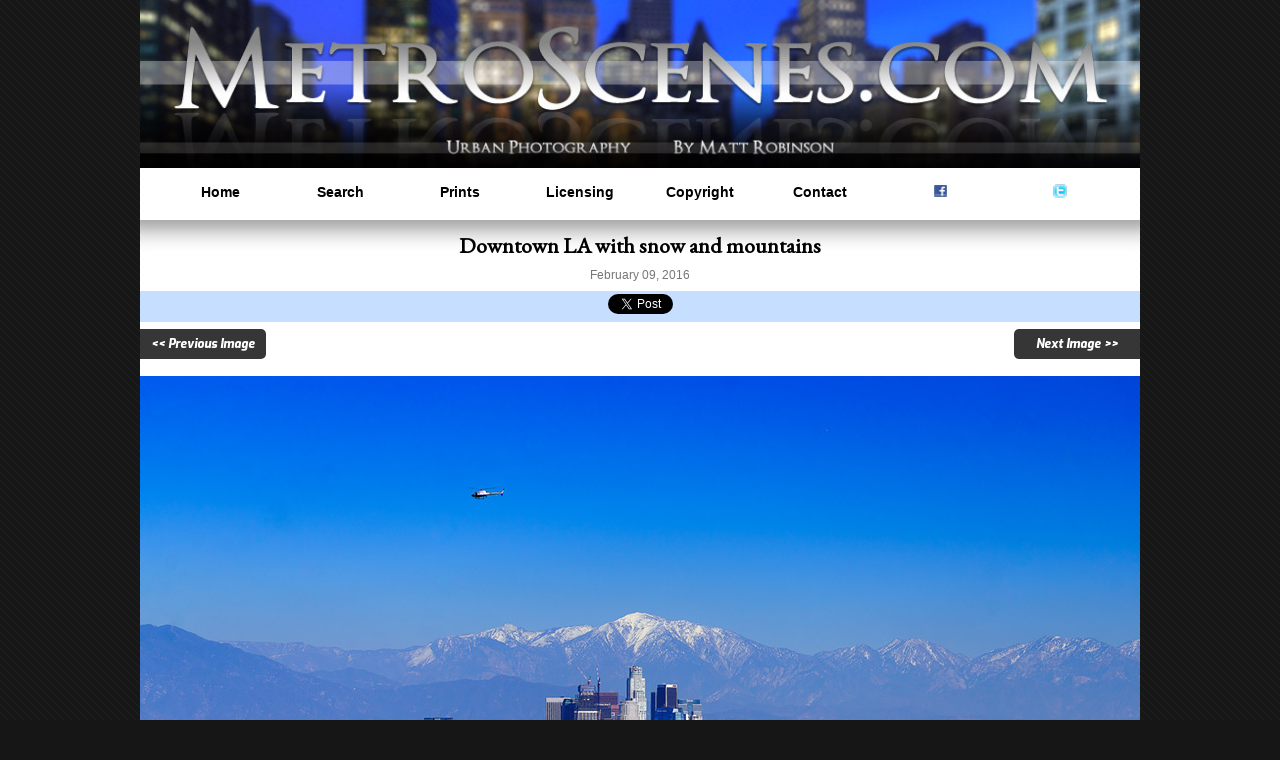

--- FILE ---
content_type: text/html; charset=UTF-8
request_url: https://images.metroscenes.com/2016/los-angeles-with-snow/3416/downtown_la_with_snow_and_mountains/
body_size: 2647
content:
<!DOCTYPE html>
<html lang="en">
   <head>
	<meta name="Description" content="Downtown LA with snow and mountains - MetroScenes.com - Los Angeles with Snow">

      <meta http-equiv="Content-Type" content="text/html; charset=UTF-8" />
      <link rel="stylesheet" href="//images.metroscenes.com/ma-style-new.css" type="text/css" media="screen" />
      <link rel="stylesheet" href="//images.metroscenes.com/newstyle.css" type="text/css" media="screen" />
      <link rel="stylesheet" href="//metroscenes.com/nav/responsive-nav.css">
      <script src="//metroscenes.com/nav/responsive-nav.js"></script>
      <link href='//fonts.googleapis.com/css?family=EB+Garamond&display=swap' rel='stylesheet' type='text/css'>
      <link href='//fonts.googleapis.com/css?family=Exo:400,100,800italic&display=swap' rel='stylesheet' type='text/css'>
      <link href='//fonts.googleapis.com/css?family=Patua+One&display=swap' rel='stylesheet' type='text/css'>
      <LINK REL="SHORTCUT ICON" HREF="//metroscenes.com/favicon.ico">
      <link rel="canonical" href="https://images.metroscenes.com/2016/los-angeles-with-snow/3416/downtown_la_with_snow_and_mountains/" />
      <title>Downtown LA with snow and mountains - MetroScenes.com - Los Angeles with Snow - City Skyline and Urban Photography by Matt Robinson - City Photos and Prints for Sale</title>
      <meta name="viewport" content="width=device-width, initial-scale=1">
      <script language=JavaScript>
         <!--
         var message="";
         ///////////////////////////////////
         function clickIE() {if (document.all) {(message);return false;}}
         function clickNS(e) {if 
         (document.layers||(document.getElementById&&!document.all)) {
         if (e.which==2||e.which==3) {(message);return false;}}}
         if (document.layers) 
         {document.captureEvents(Event.MOUSEDOWN);document.onmousedown=clickNS;}
         else{document.onmouseup=clickNS;document.oncontextmenu=clickIE;}
         document.oncontextmenu=new Function("return false")
         // --> 
      </script>
      <script>
         (function(i,s,o,g,r,a,m){i['GoogleAnalyticsObject']=r;i[r]=i[r]||function(){
         (i[r].q=i[r].q||[]).push(arguments)},i[r].l=1*new Date();a=s.createElement(o),
         m=s.getElementsByTagName(o)[0];a.async=1;a.src=g;m.parentNode.insertBefore(a,m)
         })(window,document,'script','//www.google-analytics.com/analytics.js','ga');
         
         ga('create', 'UA-11920046-1', 'metroscenes.com');
         ga('send', 'pageview');
         
      </script>
   </head>
   <body>
      <div id="container">
         <div id="header"><a href="//metroscenes.com/"><img src="//metroscenes.com/images/metrolayout.jpg" alt="MetroScenes.com" title="MetroScenes.com"  border="0"/></a></div>
         <nav class="nav-collapse" id="navbar">
            <ul id="navi">
               <li id="navi"><a href="//metroscenes.com/">Home</a>
               <li id="navi"><a href="//images.metroscenes.com/finder.php">Search</a>
               <li id="navi"><a href="//prints.metroscenes.com/all" target="_blank" rel="noopener">Prints</a>
               <li id="navi"><a href="//metroscenes.com/licensing/">Licensing</a>
               <li id="navi"><a href="//metroscenes.com/cities/copyright/">Copyright</a>
               <li id="navi"><a href="//metroscenes.com/cities/contact-matt/">Contact</a>
               <li id="navi"><a href="//www.facebook.com/pages/MetroScenescom/144495555569295" target="_blank" rel="noopener"><img style="vertical-align:top; margin: 0 auto;" src="//metroscenes.com/images/fb.gif" width="15" height="15" border="0" alt="" /></a>
               <li id="navi"><a href="//twitter.com/metroscenes"><img style="vertical-align:top; margin: 0 auto;" src="//metroscenes.com/site/twtr.gif" border="0" /></a>
            </ul>
         </nav>
         <script>
            var navigation = responsiveNav(".nav-collapse");
         </script>
         <div id="content">

            <div id="monkeyalbum">
<div id="ma-nav-lower-border">
   <center>
      <h4>Downtown LA with snow and mountains</h4>
      <small>February 09, 2016</small><br>
      	

<script type="application/ld+json">
    {
      "@context": "https://schema.org/",
      "@type": "ImageObject",
      "contentUrl": "https://images.metroscenes.com/images/2016/los-angeles-with-snow/los_angeles_janurary_2016_metroscenes.com_04.jpg",
      "license": "https://metroscenes.com/cities/contact-matt/",
      "acquireLicensePage": "https://prints.metroscenes.com/los-angeles/e68554a64"
    }
</script>

      <div id="socialtop">
         <div id="socialbuttons">
            <div id="fb-root"></div>
            <script>(function(d, s, id) {
               var js, fjs = d.getElementsByTagName(s)[0];
               if (d.getElementById(id)) {return;}
               js = d.createElement(s); js.id = id;
               js.src = "//connect.facebook.net/en_US/all.js#appId=117077801731977&xfbml=1";
               fjs.parentNode.insertBefore(js, fjs);
               }(document, 'script', 'facebook-jssdk'));
            </script>
            <div class="fb-like" data-send="false" data-layout="button_count" data-width="25" data-show-faces="false"></div>
            &nbsp;
         </div>
         <div id="socialbuttons">
            <a href="https://twitter.com/share" class="twitter-share-button" data-count="horizontal">Tweet</a><script type="text/javascript" src="//platform.twitter.com/widgets.js"></script>&nbsp;
         </div>
         <div id="socialbuttons">
            <g:plusone size="medium"></g:plusone>
            &nbsp;
         </div>
      </div>
      <div>
         <div id="prevbutton" style="float: left;">
            <b><a class="prevnext" href="/2016/los-angeles-with-snow/3413/goodyear_blimp_los_angeles/"><< Previous Image</a></b>
         </div>
         <div id="nextbutton" style="float: right;">
            <b><a class="prevnext" href="/2016/los-angeles-with-snow/3417/us_bank_tower_and_aon_building_los_angeles/">Next Image >></a></b>
         </div>
      </div>
      <br>
      <br>
      <div style="clear:both;"></div>
</div>
<center><div class="album-ral"><div class="nospace"><center><a href="https://prints.metroscenes.com/los-angeles/e68554a64"><img src="https://images.metroscenes.com/images/2016/los-angeles-with-snow/los_angeles_janurary_2016_metroscenes.com_04.jpg" alt="Downtown LA with snow and mountains"  /></a></center></div><div class="caption">Downtown LA with snow and mountains</div>
<div style="overflow: hidden;"><a href="https://prints.metroscenes.com/los-angeles/e68554a64"><span class="buyprint">Buy a print or Download file (license)</span></a>
<a href="//metroscenes.com/cities/contact-matt/"><span class="linkimage">Request a license for other commercial use</span></a>
<div style="clear: both;"></div>
</div>
<div class="copyright"><b><i>This photograph is copyrighted and may not be used without the purchase of a license.</b></i></div><div class="parent">
<center>
<div style="clear:both;"></div>
<div class="randnav" style="background:#fff;">
<div style="font-weight:bold; padding: 5px;">This photograph is part of the MetroScenes.com series <a href="https://metroscenes.com/cities/los-angeles-skyline-with-snow/">Los Angeles with Snow</a>.</div>
<div class="ma-thumb2"><a href="/2016/los-angeles-with-snow/3414/los_angeles_skyline_2016/"><img src="/thumbs/2016/los-angeles-with-snow/small_los_angeles_janurary_2016_metroscenes.com_02.jpg" alt="thumbnail" height="100" width="100" border=0 /></a></div>
<div class="ma-thumb2"><a href="/2016/los-angeles-with-snow/3417/us_bank_tower_and_aon_building_los_angeles/"><img src="/thumbs/2016/los-angeles-with-snow/small_los_angeles_janurary_2016_metroscenes.com_05.jpg" alt="thumbnail" height="100" width="100" border=0 /></a></div>
<div class="ma-thumb2"><a href="/2016/los-angeles-with-snow/3415/los_angeles_skyline_with_snow_capped_mount_san_antonio/"><img src="/thumbs/2016/los-angeles-with-snow/small_los_angeles_janurary_2016_metroscenes.com_03.jpg" alt="thumbnail" height="100" width="100" border=0 /></a></div>
<div class="ma-thumb2"><a href="/2016/los-angeles-with-snow/3418/wilshire_grand_center_rises_in_downtown_los_angeles_feb_2016/"><img src="/thumbs/2016/los-angeles-with-snow/small_los_angeles_janurary_2016_metroscenes.com_06.jpg" alt="thumbnail" height="100" width="100" border=0 /></a></div>
<div class="ma-thumb2"><a href="/2016/los-angeles-with-snow/3413/goodyear_blimp_los_angeles/"><img src="/thumbs/2016/los-angeles-with-snow/small_los_angeles_janurary_2016_metroscenes.com_01.jpg" alt="thumbnail" height="100" width="100" border=0 /></a></div>
<div class="ma-thumb2"><a href="/2016/los-angeles-with-snow/3416/downtown_la_with_snow_and_mountains/"><img src="/thumbs/2016/los-angeles-with-snow/small_los_angeles_janurary_2016_metroscenes.com_04.jpg" alt="thumbnail" height="100" width="100" border=0 /></a></div>
</div>
</center>
</div>
</div>
</center>



</div> <!-- End monkeyalbum wrapper -->
         </div>
         <div id="push"></div>
      </div>
      <div id="footer">
         <div style="clear:both"></div>
         <p>
            Photography on this page is the exclusive property of Matt Robinson and MetroScenes.com and may not be used without a paid license.
         </p>
      </div>
   </body>
</html>

